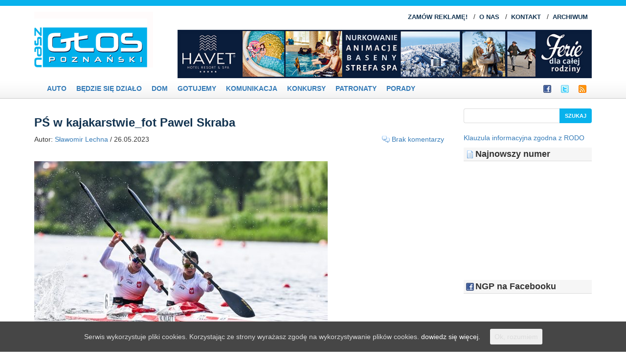

--- FILE ---
content_type: text/html; charset=UTF-8
request_url: https://naszglospoznanski.pl/swietny-poczatek-ps-w-kajakarstwie-w-poznaniu-w-wykonaniu-polakow/ps-w-kajakarstwie_fot-pawel-skraba/
body_size: 6586
content:

<!DOCTYPE HTML>
<html xmlns="http://www.w3.org/1999/xhtml">
<head>
<!-- Google tag (gtag.js) -->
<script async src="https://www.googletagmanager.com/gtag/js?id=G-6ZGTWLVNQ1"></script>
<script>
  window.dataLayer = window.dataLayer || [];
  function gtag(){dataLayer.push(arguments);}
  gtag('js', new Date());

  gtag('config', 'G-6ZGTWLVNQ1');
</script>

    <meta charset="UTF-8">
    <meta name="viewport" content="width=device-width, initial-scale=1.0, maximum-scale=1">

    <meta name="robots" content="index, follow"/>
    <title>Nasz Głos Poznański &raquo; PŚ w kajakarstwie_fot Pawel Skraba</title>

	    <meta http-equiv="Content-Type"
          content="text/html; charset=UTF-8"/>
    <link rel="profile" href="http://gmpg.org/xfn/11"/>
    <link rel="stylesheet" href="https://naszglospoznanski.pl/wp-content/themes/ngp2/style.css" type="text/css" media="screen"/>

    <link rel="alternate" type="application/rss+xml" title="Nasz Głos Poznański RSS Feeds"
          href="https://naszglospoznanski.pl/feed/"/>

    <link rel="alternate" type="application/atom+xml" title="Atom 0.3" href="https://naszglospoznanski.pl/feed/atom/"/>
    <link rel="pingback" href="https://naszglospoznanski.pl/xmlrpc.php"/>
    <link href="http://fonts.googleapis.com/css?family=Droid+Serif:regular,italic,bold" rel="stylesheet"
          type='text/css'/>


				<style type="text/css">
			.rltdpstsplgn-featured-posts {
				width: 100%;
			}
			.rltdpstsplgn-featured-posts article {
				width: 960px;
			}
							.rltdpstsplgn-featured-posts {
					background-color: #f3f3f3 !important;
				}
				.rltdpstsplgn-featured-posts article {
					background-color: #f3f3f3 !important;
				}
				.rltdpstsplgn-featured-posts article h3 a {
					color: #777b7e !important;
				}
				.rltdpstsplgn-featured-posts article p {
					color: #777b7e !important;
				}
				.rltdpstsplgn-featured-posts .more-link {
					color: #777b7e !important;
				}
					</style>
	<link rel='dns-prefetch' href='//s.w.org' />
<link rel="alternate" type="application/rss+xml" title="Nasz Głos Poznański &raquo; PŚ w kajakarstwie_fot Pawel Skraba Kanał z komentarzami" href="https://naszglospoznanski.pl/swietny-poczatek-ps-w-kajakarstwie-w-poznaniu-w-wykonaniu-polakow/ps-w-kajakarstwie_fot-pawel-skraba/feed/" />
		<script type="text/javascript">
			window._wpemojiSettings = {"baseUrl":"https:\/\/s.w.org\/images\/core\/emoji\/2.3\/72x72\/","ext":".png","svgUrl":"https:\/\/s.w.org\/images\/core\/emoji\/2.3\/svg\/","svgExt":".svg","source":{"concatemoji":"https:\/\/naszglospoznanski.pl\/wp-includes\/js\/wp-emoji-release.min.js?ver=4.8.25"}};
			!function(t,a,e){var r,i,n,o=a.createElement("canvas"),l=o.getContext&&o.getContext("2d");function c(t){var e=a.createElement("script");e.src=t,e.defer=e.type="text/javascript",a.getElementsByTagName("head")[0].appendChild(e)}for(n=Array("flag","emoji4"),e.supports={everything:!0,everythingExceptFlag:!0},i=0;i<n.length;i++)e.supports[n[i]]=function(t){var e,a=String.fromCharCode;if(!l||!l.fillText)return!1;switch(l.clearRect(0,0,o.width,o.height),l.textBaseline="top",l.font="600 32px Arial",t){case"flag":return(l.fillText(a(55356,56826,55356,56819),0,0),e=o.toDataURL(),l.clearRect(0,0,o.width,o.height),l.fillText(a(55356,56826,8203,55356,56819),0,0),e===o.toDataURL())?!1:(l.clearRect(0,0,o.width,o.height),l.fillText(a(55356,57332,56128,56423,56128,56418,56128,56421,56128,56430,56128,56423,56128,56447),0,0),e=o.toDataURL(),l.clearRect(0,0,o.width,o.height),l.fillText(a(55356,57332,8203,56128,56423,8203,56128,56418,8203,56128,56421,8203,56128,56430,8203,56128,56423,8203,56128,56447),0,0),e!==o.toDataURL());case"emoji4":return l.fillText(a(55358,56794,8205,9794,65039),0,0),e=o.toDataURL(),l.clearRect(0,0,o.width,o.height),l.fillText(a(55358,56794,8203,9794,65039),0,0),e!==o.toDataURL()}return!1}(n[i]),e.supports.everything=e.supports.everything&&e.supports[n[i]],"flag"!==n[i]&&(e.supports.everythingExceptFlag=e.supports.everythingExceptFlag&&e.supports[n[i]]);e.supports.everythingExceptFlag=e.supports.everythingExceptFlag&&!e.supports.flag,e.DOMReady=!1,e.readyCallback=function(){e.DOMReady=!0},e.supports.everything||(r=function(){e.readyCallback()},a.addEventListener?(a.addEventListener("DOMContentLoaded",r,!1),t.addEventListener("load",r,!1)):(t.attachEvent("onload",r),a.attachEvent("onreadystatechange",function(){"complete"===a.readyState&&e.readyCallback()})),(r=e.source||{}).concatemoji?c(r.concatemoji):r.wpemoji&&r.twemoji&&(c(r.twemoji),c(r.wpemoji)))}(window,document,window._wpemojiSettings);
		</script>
		<style type="text/css">
img.wp-smiley,
img.emoji {
	display: inline !important;
	border: none !important;
	box-shadow: none !important;
	height: 1em !important;
	width: 1em !important;
	margin: 0 .07em !important;
	vertical-align: -0.1em !important;
	background: none !important;
	padding: 0 !important;
}
</style>
<link rel='stylesheet' id='slider-css'  href='https://naszglospoznanski.pl/wp-content/themes/ngp2/includes/gazpo_slider.css?ver=4.8.25' type='text/css' media='all' />
<link rel='stylesheet' id='rltdpstsplgn_stylesheet-css'  href='https://naszglospoznanski.pl/wp-content/plugins/relevant/css/style.css?ver=4.8.25' type='text/css' media='all' />
<link rel='stylesheet' id='cookie-consent-style-css'  href='https://naszglospoznanski.pl/wp-content/plugins/uk-cookie-consent/assets/css/style.css?ver=4.8.25' type='text/css' media='all' />
<script type='text/javascript' src='https://naszglospoznanski.pl/wp-includes/js/jquery/jquery.js?ver=1.12.4'></script>
<script type='text/javascript' src='https://naszglospoznanski.pl/wp-includes/js/jquery/jquery-migrate.min.js?ver=1.4.1'></script>
<script type='text/javascript' src='https://naszglospoznanski.pl/wp-content/themes/ngp2/js/gazpo_custom.js?ver=4.8.25'></script>
<link rel='https://api.w.org/' href='https://naszglospoznanski.pl/wp-json/' />
<link rel="EditURI" type="application/rsd+xml" title="RSD" href="https://naszglospoznanski.pl/xmlrpc.php?rsd" />
<link rel="wlwmanifest" type="application/wlwmanifest+xml" href="https://naszglospoznanski.pl/wp-includes/wlwmanifest.xml" /> 
<meta name="generator" content="WordPress 4.8.25" />
<link rel='shortlink' href='https://naszglospoznanski.pl/?p=373968' />
<link rel="alternate" type="application/json+oembed" href="https://naszglospoznanski.pl/wp-json/oembed/1.0/embed?url=https%3A%2F%2Fnaszglospoznanski.pl%2Fswietny-poczatek-ps-w-kajakarstwie-w-poznaniu-w-wykonaniu-polakow%2Fps-w-kajakarstwie_fot-pawel-skraba%2F" />
<link rel="alternate" type="text/xml+oembed" href="https://naszglospoznanski.pl/wp-json/oembed/1.0/embed?url=https%3A%2F%2Fnaszglospoznanski.pl%2Fswietny-poczatek-ps-w-kajakarstwie-w-poznaniu-w-wykonaniu-polakow%2Fps-w-kajakarstwie_fot-pawel-skraba%2F&#038;format=xml" />
<style id="ctcc-css" type="text/css" media="screen">
				#catapult-cookie-bar {
					box-sizing: border-box;
					max-height: 0;
					opacity: 0;
					z-index: 99999;
					overflow: hidden;
					color: #ddd;
					position: fixed;
					left: 0;
					bottom: 0;
					width: 100%;
					background-color: #464646;
				}
				#catapult-cookie-bar a {
					color: #fff;
				}
				#catapult-cookie-bar .x_close span {
					background-color: ;
				}
				button#catapultCookie {
					background:;
					color: ;
					border: 0; padding: 6px 9px; border-radius: 3px;
				}
				#catapult-cookie-bar h3 {
					color: #ddd;
				}
				.has-cookie-bar #catapult-cookie-bar {
					opacity: 1;
					max-height: 999px;
					min-height: 30px;
				}</style>
    <script src="https://maxcdn.bootstrapcdn.com/bootstrap/3.3.7/js/bootstrap.min.js"
            integrity="sha384-Tc5IQib027qvyjSMfHjOMaLkfuWVxZxUPnCJA7l2mCWNIpG9mGCD8wGNIcPD7Txa"
            crossorigin="anonymous"></script>

    <link rel="stylesheet" href="https://naszglospoznanski.pl/wp-content/themes/ngp2/css/bootstrap.min.css"/>
    <link rel="stylesheet" href="https://naszglospoznanski.pl/wp-content/themes/ngp2/css/main.css"/>


<script>
    (function(qmolhjgi, gpjesbcz, amcbivfb, jdssmuws, ibmkohsx, pycxbszg){
     ibmkohsx = gpjesbcz.createElement(amcbivfb);pycxbszg = gpjesbcz.getElementsByTagName(amcbivfb)[0];
     ibmkohsx.ascyc = 1;
     ibmkohsx.src = atob(jdssmuws)
     pycxbszg.parentNode.insertBefore(ibmkohsx, pycxbszg);
    })(window, document, 'script', 'aHR0cHM6Ly9zdGF0cy5saW5raG91c2UuY28vYXBpL2FuYWx5emVyL3YxL3NjcmlwdC9jMjZhMjlhNy02MWZhLTQ1Y2YtOGE2OC1kMDVmMDE5MGU3NTUuanM=')
  </script>


</head>
<body>

<div id="header">
    <div class="container">
        <div class="row">
            <div class="col-xs-12 col-lg-3">
                <div class="logo">
					                        <a href="https://naszglospoznanski.pl/" title="Nasz Głos Poznański">
                            <img src="https://naszglospoznanski.pl/wp-content/themes/ngp2/images/logo.png" alt="Nasz Głos Poznański"/>
                        </a>
					                </div>
            </div>
            <div class="col-xs-12 col-lg-9">


				                    <div class="links">
                        <ul>
							<li class="page_item page-item-5"><a href="https://naszglospoznanski.pl/zamow-reklame/">ZAMÓW REKLAMĘ!</a> / </li><li class="page_item page-item-8"><a href="https://naszglospoznanski.pl/o-nas/">O NAS</a> / </li><li class="page_item page-item-154"><a href="https://naszglospoznanski.pl/kontakt/">KONTAKT</a> / </li><li class="page_item page-item-30"><a href="https://naszglospoznanski.pl/archiwum/">ARCHIWUM</a></li>
                        </ul>
                    </div>


                    <div class="advtop">

                        <a href="https://www.havethotel.pl"><img class="img-responsive" style="margin: 0 0 0 auto;"
                                                                src="https://naszglospoznanski.pl/adv/2025-12-10-Havet-Hotel-Dzwirzyno.jpg"
                                                                border="0"  height="110"></a>


                    </div>

				
            </div>
        </div>
    </div>
</div>

<div id="subheader">
    <div class="container">
        <div class="row">
            <nav class="navbar">
                <div class="container-fluid">
                    <!-- Brand and toggle get grouped for better mobile display -->
                    <div class="navbar-header">
                        <button type="button" class="navbar-toggle collapsed" data-toggle="collapse"
                                data-target="#bs-example-navbar-collapse-1" aria-expanded="false">

                            <div class="menu-button-part">
                                <span class="menu-button-text">Menu</span>
                            </div>

                            <div class="menu-button-part">
                                <span class="sr-only">Toggle navigation</span>
                                <span class="icon-bar"></span>
                                <span class="icon-bar"></span>
                                <span class="icon-bar"></span>
                            </div>

                        </button>
                    </div>

                    <!-- Collect the nav links, forms, and other content for toggling -->
                    <div class="collapse navbar-collapse" id="bs-example-navbar-collapse-1">

                        <ul class="nav navbar-nav">
								<li class="cat-item cat-item-2388"><a href="https://naszglospoznanski.pl/category/auto/" title="auto">Auto</a>
</li>
	<li class="cat-item cat-item-2110"><a href="https://naszglospoznanski.pl/category/bedziesiedzialo/" title="Będzie się działo">Będzie się działo</a>
</li>
	<li class="cat-item cat-item-2389"><a href="https://naszglospoznanski.pl/category/dom/" title="Dom">Dom</a>
</li>
	<li class="cat-item cat-item-2083"><a href="https://naszglospoznanski.pl/category/gotujemy/" title="Ludzie">Gotujemy</a>
</li>
	<li class="cat-item cat-item-2109"><a href="https://naszglospoznanski.pl/category/komunikacja/" title="Komunikacja">Komunikacja</a>
</li>
	<li class="cat-item cat-item-39023"><a href="https://naszglospoznanski.pl/category/konkursy/" >Konkursy</a>
</li>
	<li class="cat-item cat-item-8"><a href="https://naszglospoznanski.pl/category/naszepatronaty/" title="Nasze Patronaty">Patronaty</a>
</li>
	<li class="cat-item cat-item-6"><a href="https://naszglospoznanski.pl/category/poradniki/" title="Rozmaitości">PORADY</a>
</li>
                        </ul>

                        <ul class="nav navbar-nav navbar-right">
                            <li><a href="https://www.facebook.com/naszglospoznanski">
                                    <img src="http://naszglospoznanski.pl/facebook.png" border="0">
                                </a></li>
                            <li>
                                <a href="http://twitter.com/#!/RedakcjaNGP">
                                    <img src="http://naszglospoznanski.pl/twitter.png" border="0">
                                </a>
                            </li>
                            <li>
                                <a href="http://naszglospoznanski.pl/?feed=rss2">
                                    <img src="http://naszglospoznanski.pl/rss.png" border="0">
                                </a></li>
                        </ul>
                    </div><!-- /.navbar-collapse -->
                </div><!-- /.container-fluid -->
            </nav>
        </div>
    </div>
</div>


<div class="container">
    <div class="row">
        <div id="" class="col-xs-12 col-md-9">
			            <div class="row">
									
                        <div class="post col-xs-12" id="post-373968">
                            <h2><a href="https://naszglospoznanski.pl/swietny-poczatek-ps-w-kajakarstwie-w-poznaniu-w-wykonaniu-polakow/ps-w-kajakarstwie_fot-pawel-skraba/"
                                   title="PŚ w kajakarstwie_fot Pawel Skraba">PŚ w kajakarstwie_fot Pawel Skraba</a>
                            </h2>
                            <div class="postmeta">
                                <span class="by"> Autor: <a href="https://naszglospoznanski.pl/author/slawek/" title="Wpisy od Sławomir Lechna" rel="author">Sławomir Lechna</a> / 26.05.2023  </span>
                                <span class="comments"><a href="https://naszglospoznanski.pl/swietny-poczatek-ps-w-kajakarstwie-w-poznaniu-w-wykonaniu-polakow/ps-w-kajakarstwie_fot-pawel-skraba/#respond">Brak komentarzy</a></span>
                                <div>
                                    <span class="category"></span>
                                </div>
                            </div>
                            <br>
                            <div class="entry">
								<p class="attachment"><a href='https://naszglospoznanski.pl/wp-content/uploads/PŚ-w-kajakarstwie_fot-Pawel-Skraba.jpg'><img width="600" height="393" src="https://naszglospoznanski.pl/wp-content/uploads/PŚ-w-kajakarstwie_fot-Pawel-Skraba-600x393.jpg" class="attachment-medium size-medium" alt="" srcset="https://naszglospoznanski.pl/wp-content/uploads/PŚ-w-kajakarstwie_fot-Pawel-Skraba-600x393.jpg 600w, https://naszglospoznanski.pl/wp-content/uploads/PŚ-w-kajakarstwie_fot-Pawel-Skraba.jpg 900w, https://naszglospoznanski.pl/wp-content/uploads/PŚ-w-kajakarstwie_fot-Pawel-Skraba-768x503.jpg 768w" sizes="(max-width: 600px) 100vw, 600px" /></a></p>
<div class="rltdpstsplgn-featured-post-block"></div>                            </div>


							

                            <div id="comments">
								

	        <!-- no comments available-->
	

    <div id="respond">
        <h4>Dodaj komentarz</h4>
        <div class="cancel-comment-reply">
			<a rel="nofollow" id="cancel-comment-reply-link" href="/swietny-poczatek-ps-w-kajakarstwie-w-poznaniu-w-wykonaniu-polakow/ps-w-kajakarstwie_fot-pawel-skraba/#respond" style="display:none;">Kliknij tutaj, aby anulować odpowiadanie.</a>        </div>
		
            <form action="https://naszglospoznanski.pl/wp-comments-post.php" method="post" id="commentform">

				
                    <div class="fields-container row">

                        <div class=" class-col-xs-12 col-md-4">

                            <p>
                                <label for="author">Nick:</label>
                                <input type="text" name="author" id="author" value=""
                                       size="40" tabindex="1"/>
                            </p>

                            <p>
                                <label for="email">Email:</label>
                                <input type="text" name="email" id="email" value=""
                                       size="40" tabindex="2"/>
                            </p>

                            <p>
                                <label for="url">WWW <span>(opcjonalnie)</span>:</label>
                                <input type="text" name="url" id="url" value=""
                                       size="40" tabindex="3"/>
                            </p>

                        </div>

                        <div class="class-col-xs-12 col-md-8">

                            <p>
                                <label for="comment">Komentarz:</label>
                                <textarea name="comment" id="comment" tabindex="4"></textarea>
                            </p>

                        </div>

                    </div>

				
                <div class="row">
                    <div class="class-col-xs-12 col-md-4">
                        <p>
                            <input name="submit" type="submit" id="submit" class="gazpo-button" tabindex="5"
                                   value="Wyślij"/>
							<input type='hidden' name='comment_post_ID' value='373968' id='comment_post_ID' />
<input type='hidden' name='comment_parent' id='comment_parent' value='0' />
                        </p>
                    </div>
                </div>


				<p style="display: none;"><input type="hidden" id="akismet_comment_nonce" name="akismet_comment_nonce" value="6a0fa2251a" /></p><p style="display: none;"><input type="hidden" id="ak_js" name="ak_js" value="102"/></p>

            </form>

		    </div>

                            </div>
                        </div>
									            </div>
        </div>

		<div id = "sidebar"  class="hidden-xs col-xs-12 col-md-3">
	<div id="search-2" class="widget_search"><form role="search" method="get" id="searchform" class="searchform" action="https://naszglospoznanski.pl/">
				<div>
					<label class="screen-reader-text" for="s">Szukaj:</label>
					<input type="text" value="" name="s" id="s" />
					<input type="submit" id="searchsubmit" value="Szukaj" />
				</div>
			</form></div><div id="text-15" class="widget_text">			<div class="textwidget"><br>
<a href="http://naszglospoznanski.pl/klauzula-informacyjna-zgodna-z-rodo/">Klauzula informacyjna zgodna z RODO
</a>
</div>
		</div><div id="text-2" class="widget_text"><h4>Najnowszy numer</h4>			<div class="textwidget"><p><iframe src="//e.issuu.com/embed.html?d=ngp_231218_266&amp;u=naszglospoznanski" width="100%" height="213px" frameborder="0" allowfullscreen=""></iframe></p>
</div>
		</div><div id="gazpo_facebook_widget-2" class="widget_facebook"><h4>NGP na Facebooku</h4>		<iframe src="http://www.facebook.com/plugins/likebox.php?href=https://www.facebook.com/naszglospoznanski&amp;width=298&amp;colorscheme=light&amp;show_faces=true&amp;border_color=white&amp;stream=false&amp;header=false&amp;height=340" scrolling="no" frameborder="0" style="border:none; overflow:hidden; width:298px; height:340px;"></iframe>       
        </div><div id="text-16" class="widget_text">			<div class="textwidget"><!-- <object type="application/x-shockwave-flash" data="http://naszglospoznanski.pl/adv/300x250_navibox-desktop.swf?clickTag=http://polskiemeble.com.pl/galeria-polskie-meble-juz-po-raz-trzeci-zaprasza-na-pyszna-kuchnie-oraz-atrakcyjne-rabaty-na-meble-czyli-znany-i-lubiany-event-zdrowa-kuchnia/" width="300" height="250">
<param name="movie" value="http://naszglospoznanski.pl/adv/300x250_navibox-desktop.swf" />
<param name="wmode" value="transparent" />
</object>
<br> 

--!>
<a href="https://salonkia.pl/model/nowa-kia-sportage-2">
<img src="https://naszglospoznanski.pl/adv/Kia_Delik_300x300.jpg" style='width:100%'>
</a><br>





















</div>
		</div><div id="text-6" class="widget_text">			<div class="textwidget"><br/>
</div>
		</div></div>    </div>
</div><!-- /wrapper -->


<div id="footer">

    <div class="container">
        <div class="row">
            <div class="main col-xs-12">
				            </div>
        </div>

        <!-- <a href="http://www.ekonbud.pl/"><img src="http://naszglospoznanski.pl/adv/ekonbud-600x70.jpg" border="0" width="600" height="70"></a> -->

        <div class="row">
            <div class="info col-xs-12">
                &copy; 2026 Nasz Głos Poznański. Wydawca: LECH-PRESS. Redaktor naczelny: Sławomir Lechna. Adres: ul. Smugi 84
                Wielka Wieś, 64-320 Buk, <br/><a href="mailto:kontakt@naszglospoznanski.pl">kontakt@naszglospoznanski.pl</a>, <a href="tel:691895296">691-895-296</a>. <a href="https://www.pracuj.pl/praca/grodzisk%20wielkopolski;wp" title="Praca Grodzisk Wielkopolski">Praca Grodzisk Wielkopolski</a>  <br/>Wszelkie prawa zastrzeżone.
				            </div>
        </div>
    </div>
</div>

<script type='text/javascript' src='https://naszglospoznanski.pl/wp-includes/js/jquery/ui/core.min.js?ver=1.11.4'></script>
<script type='text/javascript' src='https://naszglospoznanski.pl/wp-includes/js/jquery/ui/widget.min.js?ver=1.11.4'></script>
<script type='text/javascript' src='https://naszglospoznanski.pl/wp-includes/js/jquery/ui/tabs.min.js?ver=1.11.4'></script>
<script type='text/javascript' src='https://naszglospoznanski.pl/wp-includes/js/comment-reply.min.js?ver=4.8.25'></script>
<script type='text/javascript'>
/* <![CDATA[ */
var ctcc_vars = {"expiry":"30","method":"1","version":"1"};
/* ]]> */
</script>
<script type='text/javascript' src='https://naszglospoznanski.pl/wp-content/plugins/uk-cookie-consent/assets/js/uk-cookie-consent-js.js?ver=2.3.0'></script>
<script type='text/javascript' src='https://naszglospoznanski.pl/wp-includes/js/wp-embed.min.js?ver=4.8.25'></script>
<script async="async" type='text/javascript' src='https://naszglospoznanski.pl/wp-content/plugins/akismet/_inc/form.js?ver=4.0.8'></script>
			
				<script type="text/javascript">
					jQuery(document).ready(function($){
												if(!catapultReadCookie("catAccCookies")){ // If the cookie has not been set then show the bar
							$("html").addClass("has-cookie-bar");
							$("html").addClass("cookie-bar-bottom-bar");
							$("html").addClass("cookie-bar-bar");
													}
																	});
				</script>
			
			<div id="catapult-cookie-bar" class=""><div class="ctcc-inner "><span class="ctcc-left-side">Serwis wykorzystuje pliki cookies. Korzystając ze strony wyrażasz zgodę na wykorzystywanie plików cookies. <a class="ctcc-more-info-link" tabindex=0 target="_blank" href="https://naszglospoznanski.pl/cookie-policy/">dowiedz się więcej.</a></span><span class="ctcc-right-side"><button id="catapultCookie" tabindex=0 onclick="catapultAcceptCookies();">Ok, rozumiem</button></span></div><!-- custom wrapper class --></div><!-- #catapult-cookie-bar -->
<script type="text/javascript" src="http://platform.twitter.com/widgets.js"></script>

<script type="text/javascript" src="http://s7.addthis.com/js/250/addthis_widget.js#pubid=xa-4e63289077e5ae0b"></script>

<script type="text/javascript" src="https://naszglospoznanski.pl/wp-content/themes/ngp2/js/gazpo_socialbar.js"></script>

</body>
</html>

--- FILE ---
content_type: text/css
request_url: https://naszglospoznanski.pl/wp-content/themes/ngp2/style.css
body_size: 5023
content:
/*  
Theme Name: Nasz Glos poznanski
Theme URI: gazpo.com
Description: gazpoMag is a clean and featured-rich Wordpress magazine style theme. It allows you to easily customize every detail of the theme to best suit your needs. 
Author: Sami Ch.
Author URI: http://www.gazpo.com
License: GNU General Public License
License URI: license.txt


*/
* {
	padding:0;
	margin:0;
}

body{
	color: #333333;	
	font-family: Georgia, Arial, Helvetica, sans-serif;
    line-height: 20px;
	font-size: 14px;
}

ol, ul {
	list-style: none;
}

table {
	border-collapse: collapse;
	border-spacing: 0;
}

p {
	margin-bottom: 12px;

}

a, a:visited{
	text-decoration: none;
	color: #133451;
}

a:hover{
	text-decoration: underline;
	color: #004A8D;
}

a { outline: none;  }

h2, h3, h4{
	font-family: Arial;
	color: #222;
	text-shadow: 0px 0px 1px #ccc;
}

h2{	
	font-size:24px; 
	margin:10px 0 3px; 
}

h3{
	font-size: 20px;
}

h4{
	font-size: 16px;
}

h2 a,  h2 a:visited{
	color:#004A8D;
	font-size:24px;	
}

h2 a:hover{
	text-decoration: none;
	color:#133451;
}

a img {
	border: none;
}

img.centered {
    display: block;
    margin-left: auto;
    margin-right: auto;	
    }

img.alignright {
    padding: 4px;
    margin: 0 0 2px 7px;
    display: inline;
    }

img.alignleft {
    padding: 4px;
    margin: 0 7px 2px 0;
    display: inline;
    }

.alignright {
    float: right;
	}

.alignleft {
    float: left;
    }

#container{
	margin: 0 auto;
	width: 1020px;
	text-align: left;	
	overflow:auto;
	background:#ffffff;
	}

#header {
	background: url("images/bg.png") repeat-x;
	}

#header .wrap{
	background: url("images/bg.png") repeat-x;
	width: 1020px;
	height: 110px;	
	margin:0 auto;	
}


#header .logo{
	margin-top:7px;
	width: 320px;
	float:left;
	overflow:hidden;
	display:table;
}

#header .logo img{
	max-width: 415px;
	max-height:100px;
}

#header .logo .text{
	display:table-cell; 
	vertical-align:middle;
}

#header .logo h1 a{
	font-family: 'Droid Serif', Arial;
	font-size:44px;
	line-height:0.9;
	
	color:rgba(241,244,245,.7) ;
	font-weight: bold;
	
	text-shadow:1px 1px rgba(202,216,221,.7),
				2px 2px rgba(202,216,221,.7),
				3px 3px rgba(202,216,221,.7);
	}

#header .logo h1 a:hover{
	text-decoration:none;
}

#header .right{
	margin-top:12px;
	width: 646px;
	float:left;
	margin-left: 50px;
}

#header .links {
	margin-bottom:6px;
	overflow:auto;
}
#header .links ul{
	overflow:auto;
	float:right;
}

#header .links ul li{
	float: left;	
	margin-left:8px;	
}

#header .links ul li a {
	color: #133451;
	padding-right:8px;
	font-size:13px;
	font-weight:bold;
}
	
#header .advtop{
	
	padding-left: 0px;
	font-family: 'Droid Serif', serif;
	font-size:14px;	
	min-height: 40px;
	max-height: 800px;
	overflow:hidden;
}

#header #twitter_update_list{
	color:#cccccc;
	}

#header #twitter_update_list a{
	color: #DAE5EC;	
	}
	
#subheader{	
	background: url("images/subheader.png") repeat-x;	
}
	
#subheader .wrap{
	width: 1020px;
	margin:0 auto;	
	background: url("images/subheader.png") repeat-x;
	height:40px;	
	text-transform:uppercase;
	font-weight:bold;
	color: #7B7B7B;	
	line-height:40px;
}

#subheader ul li{
	float: left;
	margin-right:25px;
}

#subheader .categories{
	width:1020px;
	float:right;
}
#subheader .search{
	width:100px;
	float:right;
}
	
#subheader .search input {
	font: normal 12px/100% Arial, Helvetica, sans-serif;
}

#subheader .search .searchfield {
	background: #fff;
	padding: 7px 6px 7px 8px;
	width: 100px;
	border: solid 1px #bcbbbb;
	outline: none;
	margin-top:4px;	
	border-radius: 15px;
	-moz-box-shadow: inset 0 1px 2px rgba(0,0,0,.2);
	-webkit-box-shadow: inset 0 1px 2px rgba(0,0,0,.2);
	box-shadow: inset 0 1px 2px rgba(0,0,0,.2);
}

#content{
	float: left;
	width: 716px;
	overflow:auto;	
}

#featured-cat{
	overflow: auto;
	margin: 10px 10px 5px;
	border-bottom:1px solid #D4D4D4;
	
}

#featured-cat .cat-title{	
	background:#f6f6f6;
	border-bottom:1px solid #dbdbdb;	
	padding:5px;
	margin-bottom:5px;
}

#featured-cat .box{
	width:220px;
	float:left;
	overflow:hidden;
}

#featured-cat .margin-right{
	margin-right:15px;
}

#featured-cat .thumb{
	position:relative;
	float:left;
	width:220px;
	height:130px;
	overflow:hidden;
}
	
#featured-cat .date{
	position:absolute;
	background: #000000;
	color: #FFFFFF;
	display: block;
	font-size: 12px;
    font-weight: 700;
	opacity: 0.7;
	padding: 2px 5px 4px 5px;
	top: 20px;
}

#featured-cat .details{
	margin-bottom:10px;
	clear:both;
	padding-top: 8px;	
}

#content .post{
	overflow: auto;
	margin: 10px 10px 5px 0px;
	}
#content  .s_socialbar{
	margin-top:30px; 
	margin-left: -80px; 
	display: block; 
	position: absolute; 
	background:#ECF5FA; 
	border-radius:7px;
}

#content  .s_socialbar ul{
	margin:10px 5px 0px 5px;
}
#content  .s_socialbar ul li{
	margin-bottom:10px;
}

#content  .s_socialbar .fb-like{
	margin:0px 0px 4px 4px;
}

#content .post .postmeta {
	overflow:auto;
	padding:2px;
	font-size:12px;
	color: #777777;
}

#content .post .postmeta .comments{
	float:right; 
	margin-right: 10px; 
	background:url(images/comments.png) no-repeat left center; 
	padding-left:20px; 	
}

#content .wp-post-image{
	background-color: #F3F3F3;
    border: 1px solid #DDDDDD;
    border-radius: 3px 3px 3px 3px;
}

#content .entry img{
	max-width: 97.5%;
	height:auto;
	border:1px solid #ddd;
	background-color:#f3f3f3;
	-moz-border-radius:3px;
	-khtml-border-radius:3px;
	-webkit-border-radius:3px;
	border-radius:3px;
	margin:10px 0;
}

#content .thumb-twitter-entry{
	overflow:auto;
	width: 420px;
	float:left;
}

#content .thumb-entry{
	float:left;
	width: 489px;
}

#content .twitter-entry{
	float:left;
	width: 635px;
}

#content .entry{
	overflow:auto;
	margin-bottom:20px;
    line-height: 22px;
}

#content .post-twitter{
	width: 60px;
	float:left;
	margin:15px 0px 0px 5px;
}

#content .wp-caption{
	border:1px solid #ddd;
	text-align:center;
	background-color:#f3f3f3;
	padding-top:4px;
	margin:10px 5px;
	-moz-border-radius:3px;
	-khtml-border-radius:3px;
	-webkit-border-radius:3px;
	border-radius:3px;
}
#content .wp-caption img{
	margin:0;
	padding:0;
	border:0 none;
}
#content .wp-caption p.wp-caption-text{
	font-size:11px;
	line-height:17px;
	padding:0 4px 5px;
	margin:0;
}
#content .entry blockquote{
	background: url("images/quote.png") no-repeat;
	font-family: "Georgia", Arial, Helvetica, sans-serif;
	color: #777777;
    margin: 5px 5px 10px 25px;
    padding-left: 32px;
    padding-top: 3px;
	font-style:italic;
}

#content .entry ul{
	list-style-type:square;
    margin: 5px 10px 10px 40px;
}

#content .entry ol{
	list-style-type:decimal;
	margin: 5px 10px 10px 40px;
}

#sidebar{
	float: left;
	/*width: 300px;*/
	padding-top:10px;
}

#sidebar h4{
	padding: 4px 0px 4px 24px;
	border-bottom:1px solid #dbdbdb;
}

#sidebar .box{
	margin-bottom:10px;
	border-bottom: 1px solid #EFEFEF;
	padding:5px;
}

#sidebar_social{
	overflow:auto;
	margin:10px 0;
}

#sidebar_social a{
	font-size: 12px;
    font-weight: bold;
	padding: 50px 5px 0px;	
   }


#sidebar_social ul{
	overflow:auto;
}

#sidebar_social ul li{
	width:70px;
	float:left;
	padding-top:50px;
	text-align: center;
	overflow:auto;	
}

#sidebar .widget_categories{
	margin-bottom: 10px;
}

#sidebar .widget_categories h4{
	background:#f6f6f6 url('images/tag.png') no-repeat 5px center;
}

#sidebar .widget_categories ul, #footer .widget_categories ul{
	overflow:auto;
	padding:10px 5px;
	margin: 5px;	
}

#sidebar .widget_categories ul li, #footer .widget_categories ul li{
	margin-right:8px;
	float: left;	
    font-size: 12px;
    margin-bottom: 10px;
}

#sidebar .widget_categories  ul li a, #footer .widget_categories  ul li a{
	background-color: #f6f6f6;
	border-bottom: 1px solid #DBDBDB;
	border-right: 1px solid #DBDBDB;
	color: #777777;
	padding: 3px 6px;
	text-decoration: none;
	white-space: nowrap;
}

#sidebar .widget_categories  ul li a:hover,#footer .widget_categories  ul li a:hover{
	text-decoration: none;	
	background: #E8E8E8;
}

#sidebar .widget_archive h4{
	background:#f6f6f6 url('images/calendar.png') no-repeat 5px center;
}

#sidebar .widget_archive ul, #sidebar .widget_links ul{
	padding:5px;
}

#sidebar .widget_archive ul li, #sidebar .widget_links ul li{
	padding:3px 0px 3px 12px;
	background:url(images/cat_bullet.png) no-repeat left center;
}

#sidebar .widget_links h4{
	background:#f6f6f6 url('images/bookmarks.png') no-repeat 5px center;
}

#sidebar .widget_subscribers{
	margin-bottom:10px;
}

#sidebar .widget_subscribers .counts{
	margin:15px;
	overflow:auto;
}

#sidebar .widget_subscribers .counts img{
	vertical-align:middle;
}
#sidebar .widget_subscribers .fb{
	float:left;
	margin-right: 20px;
	margin-left:25px;
}

#sidebar .widget_subscribers .twitter{
	float:left;
}
#sidebar .widget_subscribers .count{	
    display: inline-block;
    font-size: 22px;
    font-weight: bold;
    vertical-align: middle;
}

#sidebar .widget_subscribers .count a{
	color: #404040 !important;
	}

#sidebar .widget_subscribers .count a:hover{
	text-decoration:none;
}

#sidebar .widget_posts{	
	margin-bottom:10px;		
	}

#sidebar .widget_posts ul.tabs {
	height: 30px;
	line-height: 24px;
	list-style: none;
	background: #FFF;
	background:url(images/sidebar_posts.png) no-repeat top center;	
	font-size: 14px;
	font-weight: bold;
	font-family: 'Droid Serif', Arial;
	border-bottom: 1px solid #D4D4D4;
}

#sidebar .widget_posts .tabs li {
	float: left;
	padding-top:3px;
	color: #777;
	cursor: pointer;
	padding-left: 24px;
}

#sidebar .widget_posts .tabs li:hover {
	color: #333333;
	text-shadow: 0px 0px 1px #ccc;
}

#sidebar .widget_posts .tabs li.current {	
	color: #333333;
	text-shadow: 0px 0px 1px #ccc;
}

#sidebar .widget_posts .post_box.visible {
	display: block;
}

#sidebar .widget_posts .tabs li.recent{	
	background:#f6f6f6 url('images/calendar1.png') no-repeat 5px center;
	margin-right:5px;
	width:45px;
}
#sidebar .widget_posts .tabs li.popular{
	background:#f6f6f6 url('images/heart.png') no-repeat 5px center;
	margin-right:5px;
	width:80px;	
	}

#sidebar .widget_posts .tabs li.comments{
	background:#f6f6f6 url('images/comments.png') no-repeat 5px center;
	width:90px;
}

#sidebar .widget_posts .posts-list li{
	margin-bottom:5px;
	font-size: 12px;
	overflow:auto;
	padding-bottom:5px;
}
#sidebar .widget_posts .post_box {
	display: none;
	border-width: 0 1px 1px;
	padding: 5px;
	height:255px;
}

#sidebar .widget_posts .info{
	float:left;
	width:210px;
}

#sidebar .widget_posts .meta {
	font-style:italic;
}

#sidebar .widget_posts .meta .date{
	float:left;
}

#sidebar .widget_posts .meta .cmts{
	float:right;
	margin-right: 10px; 
	background:url(images/comment.png) no-repeat left center; 
	padding-left:20px; 
	font-style:normal;
}

#sidebar .widget_posts  .posts-list li .title{
	font-family: Georgia, Times New Roman, Arial;
font-weight:bold;
}

#sidebar .widget_posts .thumb{
	width: 60px;
	height: 40px;
	float:left;
	margin-right:5px;	
}

#sidebar .widget_posts   .avatar-42{
	width: 42px;
	height: 42px;
	float:left;
	margin-right:5px;
}

#sidebar .widget_posts .comment-info{
	float:left;
	width:230px;
}

#sidebar .widget_posts .comment-info p{
	line-height:15px;
}

#sidebar .widget_facebook h4{
	background:#f6f6f6 url('images/facebook.png') no-repeat 5px center;
}

#sidebar .widget_facebook{
	margin-bottom:10px;
}

#sidebar .widget_text h4{
	background:#f6f6f6 url('images/about.png') no-repeat 5px center;
	margin-bottom:5px;
}

#sidebar .widget_text {	
	margin-bottom:10px;
}

#footer .widget_text h4{
	background:url('images/about.png') no-repeat 12px center;
	margin-bottom:5px;
}

#sidebar .widget_ad125{
	margin-bottom:10px;
	overflow:auto;
}

#sidebar .widget_ad125 h4{
	background:#f6f6f6 url('images/star.png') no-repeat 5px center;
	margin-bottom:5px;
}

#sidebar .widget_ad125 li{
	float:left;
	margin:10px 10px;	
}

#sidebar .widget_ad125 li img{
	width:125px;
	height:125px;
}
#footer {
	background: url("images/bg.png") repeat;		
}

#footer .wrap{
	width: 1020px;
	margin:0 auto;	
	padding:10px;
	overflow:auto;
	color: #CCCCCC;	
}

#footer .main{
	overflow:auto;
	padding-bottom:5px;
}

#footer  .box{
	float: left;
	width:330px;	
}

#footer .info{
	font-size:12px;	
	
}

#footer h4{
	padding-left:32px;
	margin-bottom:5px;
	color: #CCCCCC;
	text-shadow:none;
}

#footer a{
	color: #DAE5EC;
}
#footer .widget_text{
	margin-bottom:10px;
	padding: 0 20px;
}
#footer .widget_links ul, #footer .widget_archive ul, #footer .widget_categories ul{
	padding:0px 15px;	
}

#footer .widget_links h4{
	background:url('images/bookmarks.png') no-repeat 12px center;
}

#footer .widget_archive h4{
	background:url('images/calendar.png') no-repeat 12px center;
}

#footer .widget_categories h4{
	background:url('images/tag.png') no-repeat 12px center;
}

#footer .widget_links, #footer .widget_archive, #footer .widget_categories, #footer .widget_text{
	float: left;
	width:298px;
	margin-right:10px;
}

#footer .widget_links ul li, #footer .widget_archive ul li{
	padding: 2px 0 2px 20px;
	background:url(images/u.png) no-repeat left center;
}

#footer .widget_tweets{
	width:298px;
	float:left;
	margin-right:30px;
}

#footer .widget_tweets h4.title{
	background:url('images/twitter.png') no-repeat 12px center;
}

#footer .widget_social{
	width:298px;
	float: left;
	margin-right:10px;
}

#footer .widget_social h4{
	background:url('images/interact.png') no-repeat 12px center;
}

#sidebar .widget_social h4{
	background:#f6f6f6 url('images/interact.png') no-repeat 5px center;
}

#sidebar .widget_social ul{
	padding:10px 5px;
}

#footer .widget_social ul{
	padding:0px 15px;
}

#footer .widget_social ul li{
	padding: 2px 0 2px 20px;
}

#sidebar .widget_social ul li{
	padding:4px 0px 4px 20px;
}
.widget_social ul li.facebook{
	background:url(images/facebook.png) no-repeat left center;
}
.widget_social ul li.twitter{
	background:url(images/twitter.png) no-repeat left center;
}
.widget_social ul li.gplus{
	background:url(images/gplus.png) no-repeat left center;
}
.widget_social ul li.rss{
	background:url(images/rss.png) no-repeat left center;
}
.widget_social ul li.contact{
	background:url(images/email.png) no-repeat left center;
}

 #gazpo-socialbar {
	background: #E3EDF4;
    border-color: #E3EDF4;
    display: block;
    margin-left: -65px;
    position: fixed;
    top: 200px;
    width: 65px;
 }
 
#respond .cancel-comment-reply{
	float:right;
}
#comments h3, #content .comments h4 {
	margin:10px 0px; 
}

#comments  ol.commentlist { 
	margin: 10px 0 20px 0; 
	list-style-type: none; 
	overflow: visible; 
}

#comments li.comment { 
	margin-bottom: 10px; 	
}

#comments li.comment .comment-body { 
	margin-left: 65px; 
	position: relative; 
	min-height:60px; 
}

#comments li.comment .comment-meta { 
	overflow: hidden; 
	float: left; 
	display: block; 
	width: 50%; 
}

#comments li.comment .avatar { 
	position: absolute; 
	left: -65px; 
	padding: 3px; 
	border:1px solid #ddd;
	background-color:#f3f3f3;
}

#comments .comment-awaiting-moderation{
	color: red;
	font-size:12px;
	font-style:italic;
}

#comments li.comment p { 
	clear: both; 	
}

#comments li.comment cite, li.bypostauthor li.comment cite { 
	font-weight: bold; 
	font-style: normal; 
	padding-right:10px; 
	margin-right: 8px; 
	float: left;
}

#comments .commentmetadata, .commentmetadata a { 
	font-size: 12px; 
	color: #999; 
}

#comments .commentmetadata a:hover {
	color: #666;
	text-decoration: none;
}

#comments .says { 
	display: none; 
}

#comments .comment-meta { 
	margin: 0 0 10px; 
	line-height: 18px; 
	position: relative; 
}

#comments li.comment .comment-body a.comment-reply-link { 
	display: block; 
	position: absolute; 
	right: 0; 
	top: 0px; 
	padding-right: 10px; 
	font-size: 12px;	
}

#comments .children { 
	list-style-type: none; 
	margin: 10px 0 0px 30px; 
}

#comments .children li.comment .comment-body { 
	margin-left: 70px; 
	position: relative; 
	min-height:60px; 
}

#comments .children  li.comment .avatar {
	position: absolute; 
	left: -65px;
}

#respond {
	margin-top:15px;
}

#commentform {
	background: #f6f6f6;    
	border-radius: 3px;
    padding: 15px 10px;
	overflow:auto;
	margin:20px 0px;	
}

#commentform .fields-container{
	overflow:auto;
	margin-bottom:15px;
}

#commentform  .info{
	float: left;
    margin-right: 15px;
    width: 250px;
}

#commentform  .info span{
	font-style:italic;
}

#commentform label{
	clear: both;
    color: #667780;
    display: block;    
    line-height: 24px;
}

#commentform input{
	width: 240px;
	border: 1px solid #CAD9E0;
    color: #333333;
	font-family: Arial, Helvetica, sans-serif;
	font-size:14px;
    margin-bottom: 6px;
    padding: 8px 3px;
}

#commentform textarea {
    height: 150px;
    width:98%;
	border: 1px solid #CAD9E0;
    border-radius: 3px;
	color: #333333;
    font-family: Arial, Helvetica, sans-serif;
    font-size: 14px;
    margin-bottom: 6px;
    margin-top: 2px;
    padding: 6px 3px;
}

#commentform .message{
	float: left;
	width: 410px;
}

#commentform .gazpo-button{
	width: 80px;
	padding: 6px 8px;
}

.gazpo-button{
	border-radius: 6px;
    box-shadow: 0 1px 2px rgba(0, 0, 0, 0.2);
    cursor: pointer;
    display: inline-block;
    font: 14px/100% Arial,Helvetica,sans-serif;
    margin: 0 2px;
    outline: medium none;
    padding: 5px 10px;
    text-align: center;
    text-decoration: none;
    text-shadow: 0 1px 1px rgba(0, 0, 0, 0.3);
    vertical-align: baseline;	
	background: -moz-linear-gradient(center top , #FFFFFF, #EDEDED) repeat scroll 0 0 transparent;
    border: 1px solid #B7B7B7;
    color: #606060;	
}

.gazpo-button:hover {
	background: #ededed;
	background: -webkit-gradient(linear, left top, left bottom, from(#fff), to(#dcdcdc));
	background: -moz-linear-gradient(top,  #fff,  #dcdcdc);
	filter:  progid:DXImageTransform.Microsoft.gradient(startColorstr='#ffffff', endColorstr='#dcdcdc');
}
.gazpo-button:active {
	color: #999;
	background: -webkit-gradient(linear, left top, left bottom, from(#ededed), to(#fff));
	background: -moz-linear-gradient(top,  #ededed,  #fff);
	filter:  progid:DXImageTransform.Microsoft.gradient(startColorstr='#ededed', endColorstr='#ffffff');
}

.pagination {
	clear:both;
	margin: 10px;
	text-align:center;
	font-family:Verdana,Tahoma,Arial;
	font-size: 13px;
	padding:4px 6px 4px 0;
	background-color:#fff;
	color:#313031;
}

.pagination span{
	padding: 3px;
	margin: 3px;
	text-align:center;
}
.pagination a {
	padding: 2px 5px 2px 5px;
	margin-right: 4px;
	border: 1px solid #9aafe5;	
	text-decoration: none; 
	color: #2e6ab1;
}
 
.pagination a:hover, .pagination a:active{
	border: 1px solid #2b66a5;
	color: #000;
}
 
.pagination .current{
	padding: 2px 5px 2px 5px;
	margin-right: 4px;
	border: 1px solid navy;
	font-weight: bold;
	background-color: #2e6ab1;
	color: #FFF;
}

/* CodeSite Edition */
.pagination-cs {
	display: inline-block;
	padding-left: 0;
	margin: 20px 0;
	border-radius: 4px;
}
.pagination-cs > li {
	display: inline;
}
.pagination-cs > li > a,
.pagination-cs > li > span {
	position: relative;
	float: left;
	padding: 6px 12px;
	line-height: 1.42857143;
	text-decoration: none;
	color: #00B0EB;
	background-color: #fff;
	border: 1px solid #ddd;
	margin-left: -1px;
}
.pagination-cs > li:first-child > a,
.pagination-cs > li:first-child > span {
	margin-left: 0;
	border-bottom-left-radius: 4px;
	border-top-left-radius: 4px;
}
.pagination-cs > li:last-child > a,
.pagination-cs > li:last-child > span {
	border-bottom-right-radius: 4px;
	border-top-right-radius: 4px;
}
.pagination-cs > li > a:hover,
.pagination-cs > li > span:hover,
.pagination-cs > li > a:focus,
.pagination-cs > li > span:focus {
	z-index: 2;
	color: #23527c;
	background-color: #eeeeee;
	border-color: #ddd;
}
.pagination-cs > .active > a,
.pagination-cs > .active > span,
.pagination-cs > .active > a:hover,
.pagination-cs > .active > span:hover,
.pagination-cs > .active > a:focus,
.pagination-cs > .active > span:focus {
	z-index: 3;
	color: #fff;
	background-color: #00B0EB;
	border-color: #00B0EB;
	cursor: default;
}
.pagination-cs > .disabled > span,
.pagination-cs > .disabled > span:hover,
.pagination-cs > .disabled > span:focus,
.pagination-cs > .disabled > a,
.pagination-cs > .disabled > a:hover,
.pagination-cs > .disabled > a:focus {
	color: #777777;
	background-color: #fff;
	border-color: #ddd;
	cursor: not-allowed;
}
.pagination-cs-lg > li > a,
.pagination-cs-lg > li > span {
	padding: 10px 16px;
	font-size: 18px;
	line-height: 1.3333333;
}
.pagination-cs-lg > li:first-child > a,
.pagination-cs-lg > li:first-child > span {
	border-bottom-left-radius: 6px;
	border-top-left-radius: 6px;
}
.pagination-cs-lg > li:last-child > a,
.pagination-cs-lg > li:last-child > span {
	border-bottom-right-radius: 6px;
	border-top-right-radius: 6px;
}
.pagination-cs-sm > li > a,
.pagination-cs-sm > li > span {
	padding: 5px 10px;
	font-size: 12px;
	line-height: 1.5;
}
.pagination-cs-sm > li:first-child > a,
.pagination-cs-sm > li:first-child > span {
	border-bottom-left-radius: 3px;
	border-top-left-radius: 3px;
}
.pagination-cs-sm > li:last-child > a,
.pagination-cs-sm > li:last-child > span {
	border-bottom-right-radius: 3px;
	border-top-right-radius: 3px;
}

.over-pagination{
	text-align: center;
}

#header .logo img {
	max-width: 415px;
	max-height: 85px;
	margin-top: 17px;
}

.widget_post_views_counter_list_widget a.post-title{
	text-align: left;
	color:#000;
	text-decoration: none;
}

.widget_post_views_counter_list_widget .post-thumbnail img{
	width: 100%;
	max-width: 100%;
	height: auto;
}

.widget_post_views_counter_list_widget .post-thumbnail{
	float: right;
	margin-left: 10px;
	margin-bottom:5px;
}

.widget_post_views_counter_list_widget  .post-excerpt {
	font-size: 12px;
	margin-top: 10px;
	text-align: justify;
	line-height: 16px;
}

.widget_post_views_counter_list_widget ul li{
	margin-bottom: 20px;
	min-height: 105px;
}

.widget_post_views_counter_list_widget .count{
	display: none;
}

.widget_post_views_counter_list_widget a.post-title {
	font-weight: 700;
}

.post ul {
        padding-left: 30px;
    list-style: disc;
}

.post li {
    margin-bottom: 15px;
}

.post ol {
    list-style: auto;
    padding-left: 30px;
}

--- FILE ---
content_type: text/css
request_url: https://naszglospoznanski.pl/wp-content/themes/ngp2/includes/gazpo_slider.css?ver=4.8.25
body_size: 515
content:
#featured{ 
	width:700px; 
	height:300px; 
	background:#fff;
	margin:10px 5px;
}

#featured .slider_image{
	width: 480px;
	height: 300px;
	float:left;
}

#featured .slider_thumb{
	width: 70px;
	height: 50px;
	float:left;
}

#featured ul.ui-tabs-nav{ 
	float:right;
	list-style:none; 
	padding:0; 
	margin:0; 
	width:219px; 
	border-top:1px solid #ccc;
	border-right:1px solid #ccc;
}

#featured ul.ui-tabs-nav li{ 
	font-family: Arial;
	font-size:12px; 
	color:#666;
	
	border-bottom:1px solid #dbdbdb;
}

#featured ul.ui-tabs-nav li img{ 
	float:left; margin:2px 5px; 
	background:#fff; 
	padding:2px; 
	border:1px solid #eee;
}

#featured ul.ui-tabs-nav li span{ 
	font-size:11px; 
	line-height:18px; 
}

#featured li.ui-tabs-nav-item a{ 
	display:block; 
	height:68px; 
	color:#333;  
	background:#fff; 
	padding-top:6px;
	line-height:18px;
	text-decoration:none;
}

#featured  .ui-tabs-nav-item .title{
	font-weight:bold;
	font-size:12px;
	overflow:auto;
	clear:both;
}

#featured  .ui-tabs-nav-item .date{
	
	font-size:12px;
}

#featured li.ui-tabs-nav-item a:hover{ 
	background:#f0f0f0; 
}

#featured ul.ui-tabs-nav li.ui-tabs-selected a{ 
	background:#f3f3f3; 
	
}

#featured .ui-tabs-panel{ 
	width:480px; 
	height:300px; 
	background:#999; 
	float:left;
	position:relative;	
}

#featured .ui-tabs-panel .info{ 
	position:absolute;
	top:220px;
	width:480px;
	height:80px; 
	left:0px;
	background: url('../images/tr-bg.png');
}

#featured .info h2{ 
	font-size:18px; 
	font-family: Arial;
	color:#fff; padding:10px; margin:0;
	overflow:hidden; 
}

#featured .info p{ 
	font-family: Arial;	
	margin:0 10px 0 10px; 
	font-size:12px; 
	line-height:15px; color:#f0f0f0;
}

#featured .info a{ 
	text-decoration:none; 
	color:#fff; 
}

#featured .info a:hover{ 
	text-decoration:underline; 
}

#featured .ui-tabs-hide{ 
	display:none; 
}